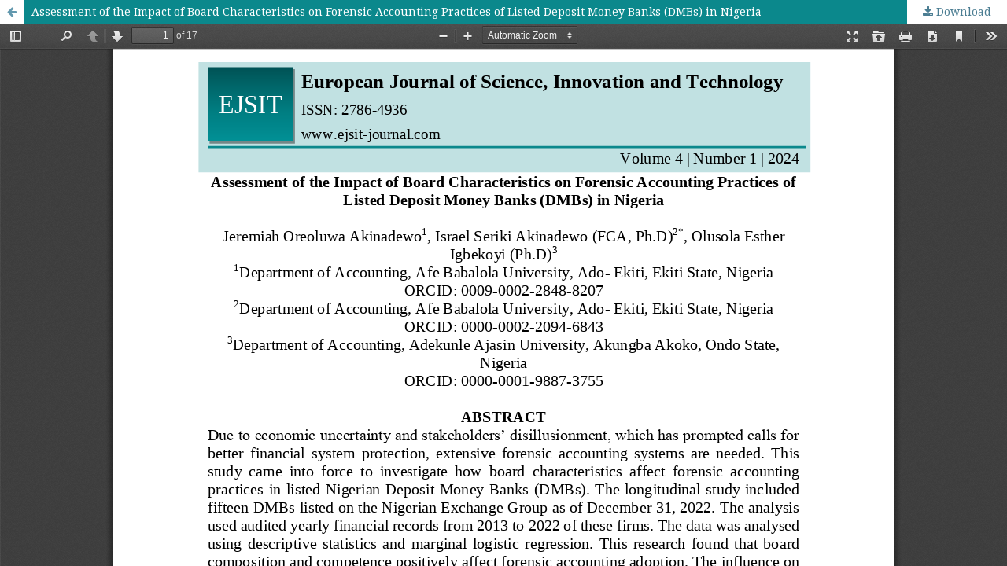

--- FILE ---
content_type: text/html; charset=utf-8
request_url: https://ejsit-journal.com/index.php/ejsit/article/view/368/344
body_size: 1271
content:
<!DOCTYPE html>
<html lang="en-US" xml:lang="en-US">
<head>
	<meta http-equiv="Content-Type" content="text/html; charset=utf-8" />
	<meta name="viewport" content="width=device-width, initial-scale=1.0">
	<title>View of Assessment of the Impact of Board Characteristics on Forensic Accounting Practices of Listed Deposit Money Banks (DMBs) in Nigeria</title>

	
<meta name="generator" content="Open Journal Systems 3.1.2.4">
<link rel="icon" href="https://ejsit-journal.com/public/journals/1/favicon_en_US.jpg">
<script>
    !function (t, e, c, n) {
        var s = e.createElement(c);
        s.async = 1, s.src = 'https://statics.esputnik.com/scripts/' + n + '.js';
        var r = e.scripts[0];
        r.parentNode.insertBefore(s, r);
        var f = function () {
            f.c(arguments);
        };
        f.q = [];
        f.c = function () {
            f.q.push(arguments);
        };
        t['eS'] = t['eS'] || f;
    }(window, document, 'script', 'FAEF998C8BB74C5592190EDC9860D11B');
</script><script>eS('init');</script>
	<link rel="stylesheet" href="https://ejsit-journal.com/index.php/ejsit/$$$call$$$/page/page/css?name=stylesheet" type="text/css" /><link rel="stylesheet" href="https://cdnjs.cloudflare.com/ajax/libs/font-awesome/4.7.0/css/font-awesome.css?v=3.1.2.4" type="text/css" /><link rel="stylesheet" href="//fonts.googleapis.com/css?family=Montserrat:400,700|Noto+Serif:400,400i,700,700i" type="text/css" /><link rel="stylesheet" href="https://ejsit-journal.com/public/journals/1/styleSheet.css?v=3.1.2.4" type="text/css" />
	<script src="//ajax.googleapis.com/ajax/libs/jquery/3.3.1/jquery.min.js?v=3.1.2.4" type="text/javascript"></script><script src="//ajax.googleapis.com/ajax/libs/jqueryui/1.12.0/jquery-ui.min.js?v=3.1.2.4" type="text/javascript"></script><script src="https://ejsit-journal.com/lib/pkp/js/lib/jquery/plugins/jquery.tag-it.js?v=3.1.2.4" type="text/javascript"></script><script src="https://ejsit-journal.com/plugins/themes/default/js/lib/popper/popper.js?v=3.1.2.4" type="text/javascript"></script><script src="https://ejsit-journal.com/plugins/themes/default/js/lib/bootstrap/util.js?v=3.1.2.4" type="text/javascript"></script><script src="https://ejsit-journal.com/plugins/themes/default/js/lib/bootstrap/dropdown.js?v=3.1.2.4" type="text/javascript"></script><script src="https://ejsit-journal.com/plugins/themes/default/js/main.js?v=3.1.2.4" type="text/javascript"></script>
</head>
<body class="pkp_page_article pkp_op_view">

		<header class="header_view">

		<a href="https://ejsit-journal.com/index.php/ejsit/article/view/368" class="return">
			<span class="pkp_screen_reader">
									Return to Article Details
							</span>
		</a>

		<a href="https://ejsit-journal.com/index.php/ejsit/article/view/368" class="title">
			Assessment of the Impact of Board Characteristics on Forensic Accounting Practices of Listed Deposit Money Banks (DMBs) in Nigeria
		</a>

		<a href="https://ejsit-journal.com/index.php/ejsit/article/download/368/344/" class="download" download>
			<span class="label">
				Download
			</span>
			<span class="pkp_screen_reader">
				Download PDF
			</span>
		</a>

	</header>

	<div id="pdfCanvasContainer" class="galley_view">
		<iframe src="https://ejsit-journal.com/plugins/generic/pdfJsViewer/pdf.js/web/viewer.html?file=https%3A%2F%2Fejsit-journal.com%2Findex.php%2Fejsit%2Farticle%2Fdownload%2F368%2F344%2F" width="100%" height="100%" style="min-height: 500px;" allowfullscreen webkitallowfullscreen></iframe>
	</div>
	
</body>
</html>


--- FILE ---
content_type: text/css
request_url: https://ejsit-journal.com/public/journals/1/styleSheet.css?v=3.1.2.4
body_size: 512
content:
.page_submissions .cmp_notification {display:none!important;}

.page_index_journal .homepage_image {width: 42%; float: left; margin-right: 8pt; margin-top: 23pt;}

.page_index_journal .current_issue {clear: both;}

.page_index_journal .additional_content {overflow: auto; border-top: none; text-align: justify; font-size: 97%;}

.obj_issue_toc .cover {margin-left: auto; margin-right: auto;}

.obj_issue_toc .cover img {margin-left: auto; margin-right: auto;} 

.block_information a {font-size: 90%;}
.block_language a {font-size: 90%;}
.pkp_block .title {font-size: 90%;}

#navigationPrimary a {font-size: 85%; color: white; }

#navigationPrimary a:hover {color: #f7bc4a; background-color: #0a797c}

.pkp_head_wrapper .pkp_search .search_controls .search_prompt {color: white;}

.pkp_structure_main h1 {margin: 0px 0px 20px;}

.pkp_structure_main p {margin: 10px 0px;}

.pkp_navigation_primary_row {background-color: #0a797c;}

.pkp_structure_page {margin-top: 0; margin-bottom: 0; min-width: 100%;}

.pkp_block {padding: 10px 30px 10px 35px;}


.pkp_page_index .current_issue h2 {width: 100%; text-align: center;}